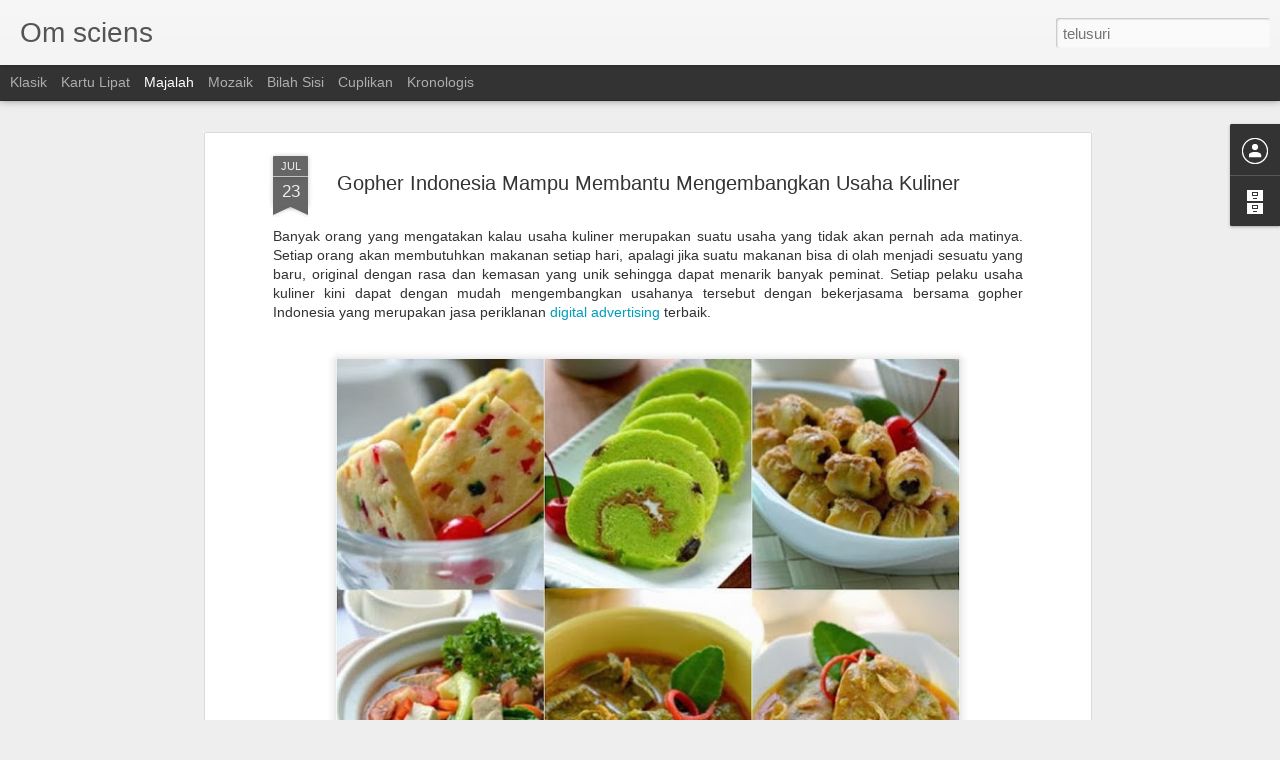

--- FILE ---
content_type: text/javascript; charset=UTF-8
request_url: http://www.omscience.com/?v=0&action=initial&widgetId=Profile1&responseType=js&xssi_token=AOuZoY6xHoXOw2_6rzT8R7GAewR7ee0VSQ%3A1768601827436
body_size: 351
content:
try {
_WidgetManager._HandleControllerResult('Profile1', 'initial',{'title': 'Kontributor', 'team': true, 'authors': [{'userUrl': 'https://www.blogger.com/profile/08496491282857467007', 'display-name': 'Indo Property', 'profileLogo': '//www.blogger.com/img/logo-16.png'}, {'userUrl': 'https://www.blogger.com/profile/17219923180292548567', 'display-name': 'Rizky', 'profileLogo': '//www.blogger.com/img/logo-16.png'}], 'viewProfileMsg': 'Lihat profil lengkapku', 'isDisplayable': true});
} catch (e) {
  if (typeof log != 'undefined') {
    log('HandleControllerResult failed: ' + e);
  }
}


--- FILE ---
content_type: text/javascript; charset=UTF-8
request_url: http://www.omscience.com/?v=0&action=initial&widgetId=BlogArchive1&responseType=js&xssi_token=AOuZoY6xHoXOw2_6rzT8R7GAewR7ee0VSQ%3A1768601827436
body_size: 2001
content:
try {
_WidgetManager._HandleControllerResult('BlogArchive1', 'initial',{'url': 'http://www.omscience.com/search?updated-min\x3d1969-12-31T16:00:00-08:00\x26updated-max\x3d292278994-08-17T07:12:55Z\x26max-results\x3d50', 'name': 'All Posts', 'expclass': 'expanded', 'toggleId': 'ALL-0', 'post-count': 611, 'data': [{'url': 'http://www.omscience.com/2025/', 'name': '2025', 'expclass': 'expanded', 'toggleId': 'YEARLY-1735718400000', 'post-count': 16, 'data': [{'url': 'http://www.omscience.com/2025/12/', 'name': 'Desember', 'expclass': 'expanded', 'toggleId': 'MONTHLY-1764576000000', 'post-count': 1, 'posts': [{'title': 'Mewah Tak Harus Mahal! Intip Koleksi Model Cincin ...', 'url': 'http://www.omscience.com/2025/12/mewah-tak-harus-mahal-intip-koleksi.html'}]}, {'url': 'http://www.omscience.com/2025/11/', 'name': 'November', 'expclass': 'collapsed', 'toggleId': 'MONTHLY-1761980400000', 'post-count': 2}, {'url': 'http://www.omscience.com/2025/10/', 'name': 'Oktober', 'expclass': 'collapsed', 'toggleId': 'MONTHLY-1759302000000', 'post-count': 1}, {'url': 'http://www.omscience.com/2025/09/', 'name': 'September', 'expclass': 'collapsed', 'toggleId': 'MONTHLY-1756710000000', 'post-count': 2}, {'url': 'http://www.omscience.com/2025/08/', 'name': 'Agustus', 'expclass': 'collapsed', 'toggleId': 'MONTHLY-1754031600000', 'post-count': 2}, {'url': 'http://www.omscience.com/2025/07/', 'name': 'Juli', 'expclass': 'collapsed', 'toggleId': 'MONTHLY-1751353200000', 'post-count': 1}, {'url': 'http://www.omscience.com/2025/06/', 'name': 'Juni', 'expclass': 'collapsed', 'toggleId': 'MONTHLY-1748761200000', 'post-count': 1}, {'url': 'http://www.omscience.com/2025/05/', 'name': 'Mei', 'expclass': 'collapsed', 'toggleId': 'MONTHLY-1746082800000', 'post-count': 1}, {'url': 'http://www.omscience.com/2025/04/', 'name': 'April', 'expclass': 'collapsed', 'toggleId': 'MONTHLY-1743490800000', 'post-count': 1}, {'url': 'http://www.omscience.com/2025/02/', 'name': 'Februari', 'expclass': 'collapsed', 'toggleId': 'MONTHLY-1738396800000', 'post-count': 2}, {'url': 'http://www.omscience.com/2025/01/', 'name': 'Januari', 'expclass': 'collapsed', 'toggleId': 'MONTHLY-1735718400000', 'post-count': 2}]}, {'url': 'http://www.omscience.com/2024/', 'name': '2024', 'expclass': 'collapsed', 'toggleId': 'YEARLY-1704096000000', 'post-count': 23, 'data': [{'url': 'http://www.omscience.com/2024/12/', 'name': 'Desember', 'expclass': 'collapsed', 'toggleId': 'MONTHLY-1733040000000', 'post-count': 1}, {'url': 'http://www.omscience.com/2024/11/', 'name': 'November', 'expclass': 'collapsed', 'toggleId': 'MONTHLY-1730444400000', 'post-count': 4}, {'url': 'http://www.omscience.com/2024/10/', 'name': 'Oktober', 'expclass': 'collapsed', 'toggleId': 'MONTHLY-1727766000000', 'post-count': 2}, {'url': 'http://www.omscience.com/2024/08/', 'name': 'Agustus', 'expclass': 'collapsed', 'toggleId': 'MONTHLY-1722495600000', 'post-count': 5}, {'url': 'http://www.omscience.com/2024/07/', 'name': 'Juli', 'expclass': 'collapsed', 'toggleId': 'MONTHLY-1719817200000', 'post-count': 3}, {'url': 'http://www.omscience.com/2024/04/', 'name': 'April', 'expclass': 'collapsed', 'toggleId': 'MONTHLY-1711954800000', 'post-count': 1}, {'url': 'http://www.omscience.com/2024/03/', 'name': 'Maret', 'expclass': 'collapsed', 'toggleId': 'MONTHLY-1709280000000', 'post-count': 3}, {'url': 'http://www.omscience.com/2024/02/', 'name': 'Februari', 'expclass': 'collapsed', 'toggleId': 'MONTHLY-1706774400000', 'post-count': 2}, {'url': 'http://www.omscience.com/2024/01/', 'name': 'Januari', 'expclass': 'collapsed', 'toggleId': 'MONTHLY-1704096000000', 'post-count': 2}]}, {'url': 'http://www.omscience.com/2023/', 'name': '2023', 'expclass': 'collapsed', 'toggleId': 'YEARLY-1672560000000', 'post-count': 25, 'data': [{'url': 'http://www.omscience.com/2023/11/', 'name': 'November', 'expclass': 'collapsed', 'toggleId': 'MONTHLY-1698822000000', 'post-count': 3}, {'url': 'http://www.omscience.com/2023/10/', 'name': 'Oktober', 'expclass': 'collapsed', 'toggleId': 'MONTHLY-1696143600000', 'post-count': 1}, {'url': 'http://www.omscience.com/2023/09/', 'name': 'September', 'expclass': 'collapsed', 'toggleId': 'MONTHLY-1693551600000', 'post-count': 3}, {'url': 'http://www.omscience.com/2023/08/', 'name': 'Agustus', 'expclass': 'collapsed', 'toggleId': 'MONTHLY-1690873200000', 'post-count': 1}, {'url': 'http://www.omscience.com/2023/06/', 'name': 'Juni', 'expclass': 'collapsed', 'toggleId': 'MONTHLY-1685602800000', 'post-count': 1}, {'url': 'http://www.omscience.com/2023/05/', 'name': 'Mei', 'expclass': 'collapsed', 'toggleId': 'MONTHLY-1682924400000', 'post-count': 3}, {'url': 'http://www.omscience.com/2023/04/', 'name': 'April', 'expclass': 'collapsed', 'toggleId': 'MONTHLY-1680332400000', 'post-count': 2}, {'url': 'http://www.omscience.com/2023/03/', 'name': 'Maret', 'expclass': 'collapsed', 'toggleId': 'MONTHLY-1677657600000', 'post-count': 3}, {'url': 'http://www.omscience.com/2023/02/', 'name': 'Februari', 'expclass': 'collapsed', 'toggleId': 'MONTHLY-1675238400000', 'post-count': 4}, {'url': 'http://www.omscience.com/2023/01/', 'name': 'Januari', 'expclass': 'collapsed', 'toggleId': 'MONTHLY-1672560000000', 'post-count': 4}]}, {'url': 'http://www.omscience.com/2022/', 'name': '2022', 'expclass': 'collapsed', 'toggleId': 'YEARLY-1641024000000', 'post-count': 28, 'data': [{'url': 'http://www.omscience.com/2022/12/', 'name': 'Desember', 'expclass': 'collapsed', 'toggleId': 'MONTHLY-1669881600000', 'post-count': 2}, {'url': 'http://www.omscience.com/2022/11/', 'name': 'November', 'expclass': 'collapsed', 'toggleId': 'MONTHLY-1667286000000', 'post-count': 5}, {'url': 'http://www.omscience.com/2022/10/', 'name': 'Oktober', 'expclass': 'collapsed', 'toggleId': 'MONTHLY-1664607600000', 'post-count': 3}, {'url': 'http://www.omscience.com/2022/09/', 'name': 'September', 'expclass': 'collapsed', 'toggleId': 'MONTHLY-1662015600000', 'post-count': 2}, {'url': 'http://www.omscience.com/2022/08/', 'name': 'Agustus', 'expclass': 'collapsed', 'toggleId': 'MONTHLY-1659337200000', 'post-count': 2}, {'url': 'http://www.omscience.com/2022/07/', 'name': 'Juli', 'expclass': 'collapsed', 'toggleId': 'MONTHLY-1656658800000', 'post-count': 2}, {'url': 'http://www.omscience.com/2022/06/', 'name': 'Juni', 'expclass': 'collapsed', 'toggleId': 'MONTHLY-1654066800000', 'post-count': 2}, {'url': 'http://www.omscience.com/2022/05/', 'name': 'Mei', 'expclass': 'collapsed', 'toggleId': 'MONTHLY-1651388400000', 'post-count': 2}, {'url': 'http://www.omscience.com/2022/04/', 'name': 'April', 'expclass': 'collapsed', 'toggleId': 'MONTHLY-1648796400000', 'post-count': 2}, {'url': 'http://www.omscience.com/2022/03/', 'name': 'Maret', 'expclass': 'collapsed', 'toggleId': 'MONTHLY-1646121600000', 'post-count': 2}, {'url': 'http://www.omscience.com/2022/02/', 'name': 'Februari', 'expclass': 'collapsed', 'toggleId': 'MONTHLY-1643702400000', 'post-count': 2}, {'url': 'http://www.omscience.com/2022/01/', 'name': 'Januari', 'expclass': 'collapsed', 'toggleId': 'MONTHLY-1641024000000', 'post-count': 2}]}, {'url': 'http://www.omscience.com/2021/', 'name': '2021', 'expclass': 'collapsed', 'toggleId': 'YEARLY-1609488000000', 'post-count': 41, 'data': [{'url': 'http://www.omscience.com/2021/12/', 'name': 'Desember', 'expclass': 'collapsed', 'toggleId': 'MONTHLY-1638345600000', 'post-count': 3}, {'url': 'http://www.omscience.com/2021/11/', 'name': 'November', 'expclass': 'collapsed', 'toggleId': 'MONTHLY-1635750000000', 'post-count': 3}, {'url': 'http://www.omscience.com/2021/10/', 'name': 'Oktober', 'expclass': 'collapsed', 'toggleId': 'MONTHLY-1633071600000', 'post-count': 2}, {'url': 'http://www.omscience.com/2021/09/', 'name': 'September', 'expclass': 'collapsed', 'toggleId': 'MONTHLY-1630479600000', 'post-count': 3}, {'url': 'http://www.omscience.com/2021/08/', 'name': 'Agustus', 'expclass': 'collapsed', 'toggleId': 'MONTHLY-1627801200000', 'post-count': 6}, {'url': 'http://www.omscience.com/2021/07/', 'name': 'Juli', 'expclass': 'collapsed', 'toggleId': 'MONTHLY-1625122800000', 'post-count': 4}, {'url': 'http://www.omscience.com/2021/06/', 'name': 'Juni', 'expclass': 'collapsed', 'toggleId': 'MONTHLY-1622530800000', 'post-count': 2}, {'url': 'http://www.omscience.com/2021/05/', 'name': 'Mei', 'expclass': 'collapsed', 'toggleId': 'MONTHLY-1619852400000', 'post-count': 5}, {'url': 'http://www.omscience.com/2021/04/', 'name': 'April', 'expclass': 'collapsed', 'toggleId': 'MONTHLY-1617260400000', 'post-count': 1}, {'url': 'http://www.omscience.com/2021/03/', 'name': 'Maret', 'expclass': 'collapsed', 'toggleId': 'MONTHLY-1614585600000', 'post-count': 2}, {'url': 'http://www.omscience.com/2021/02/', 'name': 'Februari', 'expclass': 'collapsed', 'toggleId': 'MONTHLY-1612166400000', 'post-count': 7}, {'url': 'http://www.omscience.com/2021/01/', 'name': 'Januari', 'expclass': 'collapsed', 'toggleId': 'MONTHLY-1609488000000', 'post-count': 3}]}, {'url': 'http://www.omscience.com/2020/', 'name': '2020', 'expclass': 'collapsed', 'toggleId': 'YEARLY-1577865600000', 'post-count': 45, 'data': [{'url': 'http://www.omscience.com/2020/12/', 'name': 'Desember', 'expclass': 'collapsed', 'toggleId': 'MONTHLY-1606809600000', 'post-count': 7}, {'url': 'http://www.omscience.com/2020/11/', 'name': 'November', 'expclass': 'collapsed', 'toggleId': 'MONTHLY-1604214000000', 'post-count': 2}, {'url': 'http://www.omscience.com/2020/10/', 'name': 'Oktober', 'expclass': 'collapsed', 'toggleId': 'MONTHLY-1601535600000', 'post-count': 2}, {'url': 'http://www.omscience.com/2020/09/', 'name': 'September', 'expclass': 'collapsed', 'toggleId': 'MONTHLY-1598943600000', 'post-count': 4}, {'url': 'http://www.omscience.com/2020/06/', 'name': 'Juni', 'expclass': 'collapsed', 'toggleId': 'MONTHLY-1590994800000', 'post-count': 4}, {'url': 'http://www.omscience.com/2020/04/', 'name': 'April', 'expclass': 'collapsed', 'toggleId': 'MONTHLY-1585724400000', 'post-count': 6}, {'url': 'http://www.omscience.com/2020/03/', 'name': 'Maret', 'expclass': 'collapsed', 'toggleId': 'MONTHLY-1583049600000', 'post-count': 8}, {'url': 'http://www.omscience.com/2020/02/', 'name': 'Februari', 'expclass': 'collapsed', 'toggleId': 'MONTHLY-1580544000000', 'post-count': 7}, {'url': 'http://www.omscience.com/2020/01/', 'name': 'Januari', 'expclass': 'collapsed', 'toggleId': 'MONTHLY-1577865600000', 'post-count': 5}]}, {'url': 'http://www.omscience.com/2019/', 'name': '2019', 'expclass': 'collapsed', 'toggleId': 'YEARLY-1546329600000', 'post-count': 113, 'data': [{'url': 'http://www.omscience.com/2019/12/', 'name': 'Desember', 'expclass': 'collapsed', 'toggleId': 'MONTHLY-1575187200000', 'post-count': 6}, {'url': 'http://www.omscience.com/2019/11/', 'name': 'November', 'expclass': 'collapsed', 'toggleId': 'MONTHLY-1572591600000', 'post-count': 7}, {'url': 'http://www.omscience.com/2019/10/', 'name': 'Oktober', 'expclass': 'collapsed', 'toggleId': 'MONTHLY-1569913200000', 'post-count': 7}, {'url': 'http://www.omscience.com/2019/09/', 'name': 'September', 'expclass': 'collapsed', 'toggleId': 'MONTHLY-1567321200000', 'post-count': 13}, {'url': 'http://www.omscience.com/2019/08/', 'name': 'Agustus', 'expclass': 'collapsed', 'toggleId': 'MONTHLY-1564642800000', 'post-count': 9}, {'url': 'http://www.omscience.com/2019/07/', 'name': 'Juli', 'expclass': 'collapsed', 'toggleId': 'MONTHLY-1561964400000', 'post-count': 16}, {'url': 'http://www.omscience.com/2019/06/', 'name': 'Juni', 'expclass': 'collapsed', 'toggleId': 'MONTHLY-1559372400000', 'post-count': 15}, {'url': 'http://www.omscience.com/2019/05/', 'name': 'Mei', 'expclass': 'collapsed', 'toggleId': 'MONTHLY-1556694000000', 'post-count': 8}, {'url': 'http://www.omscience.com/2019/04/', 'name': 'April', 'expclass': 'collapsed', 'toggleId': 'MONTHLY-1554102000000', 'post-count': 10}, {'url': 'http://www.omscience.com/2019/03/', 'name': 'Maret', 'expclass': 'collapsed', 'toggleId': 'MONTHLY-1551427200000', 'post-count': 5}, {'url': 'http://www.omscience.com/2019/02/', 'name': 'Februari', 'expclass': 'collapsed', 'toggleId': 'MONTHLY-1549008000000', 'post-count': 8}, {'url': 'http://www.omscience.com/2019/01/', 'name': 'Januari', 'expclass': 'collapsed', 'toggleId': 'MONTHLY-1546329600000', 'post-count': 9}]}, {'url': 'http://www.omscience.com/2018/', 'name': '2018', 'expclass': 'collapsed', 'toggleId': 'YEARLY-1514793600000', 'post-count': 104, 'data': [{'url': 'http://www.omscience.com/2018/12/', 'name': 'Desember', 'expclass': 'collapsed', 'toggleId': 'MONTHLY-1543651200000', 'post-count': 10}, {'url': 'http://www.omscience.com/2018/11/', 'name': 'November', 'expclass': 'collapsed', 'toggleId': 'MONTHLY-1541055600000', 'post-count': 10}, {'url': 'http://www.omscience.com/2018/10/', 'name': 'Oktober', 'expclass': 'collapsed', 'toggleId': 'MONTHLY-1538377200000', 'post-count': 4}, {'url': 'http://www.omscience.com/2018/09/', 'name': 'September', 'expclass': 'collapsed', 'toggleId': 'MONTHLY-1535785200000', 'post-count': 11}, {'url': 'http://www.omscience.com/2018/08/', 'name': 'Agustus', 'expclass': 'collapsed', 'toggleId': 'MONTHLY-1533106800000', 'post-count': 9}, {'url': 'http://www.omscience.com/2018/07/', 'name': 'Juli', 'expclass': 'collapsed', 'toggleId': 'MONTHLY-1530428400000', 'post-count': 10}, {'url': 'http://www.omscience.com/2018/06/', 'name': 'Juni', 'expclass': 'collapsed', 'toggleId': 'MONTHLY-1527836400000', 'post-count': 4}, {'url': 'http://www.omscience.com/2018/05/', 'name': 'Mei', 'expclass': 'collapsed', 'toggleId': 'MONTHLY-1525158000000', 'post-count': 13}, {'url': 'http://www.omscience.com/2018/04/', 'name': 'April', 'expclass': 'collapsed', 'toggleId': 'MONTHLY-1522566000000', 'post-count': 8}, {'url': 'http://www.omscience.com/2018/03/', 'name': 'Maret', 'expclass': 'collapsed', 'toggleId': 'MONTHLY-1519891200000', 'post-count': 11}, {'url': 'http://www.omscience.com/2018/02/', 'name': 'Februari', 'expclass': 'collapsed', 'toggleId': 'MONTHLY-1517472000000', 'post-count': 5}, {'url': 'http://www.omscience.com/2018/01/', 'name': 'Januari', 'expclass': 'collapsed', 'toggleId': 'MONTHLY-1514793600000', 'post-count': 9}]}, {'url': 'http://www.omscience.com/2017/', 'name': '2017', 'expclass': 'collapsed', 'toggleId': 'YEARLY-1483257600000', 'post-count': 85, 'data': [{'url': 'http://www.omscience.com/2017/12/', 'name': 'Desember', 'expclass': 'collapsed', 'toggleId': 'MONTHLY-1512115200000', 'post-count': 4}, {'url': 'http://www.omscience.com/2017/11/', 'name': 'November', 'expclass': 'collapsed', 'toggleId': 'MONTHLY-1509519600000', 'post-count': 5}, {'url': 'http://www.omscience.com/2017/10/', 'name': 'Oktober', 'expclass': 'collapsed', 'toggleId': 'MONTHLY-1506841200000', 'post-count': 13}, {'url': 'http://www.omscience.com/2017/09/', 'name': 'September', 'expclass': 'collapsed', 'toggleId': 'MONTHLY-1504249200000', 'post-count': 10}, {'url': 'http://www.omscience.com/2017/08/', 'name': 'Agustus', 'expclass': 'collapsed', 'toggleId': 'MONTHLY-1501570800000', 'post-count': 8}, {'url': 'http://www.omscience.com/2017/07/', 'name': 'Juli', 'expclass': 'collapsed', 'toggleId': 'MONTHLY-1498892400000', 'post-count': 9}, {'url': 'http://www.omscience.com/2017/06/', 'name': 'Juni', 'expclass': 'collapsed', 'toggleId': 'MONTHLY-1496300400000', 'post-count': 7}, {'url': 'http://www.omscience.com/2017/05/', 'name': 'Mei', 'expclass': 'collapsed', 'toggleId': 'MONTHLY-1493622000000', 'post-count': 8}, {'url': 'http://www.omscience.com/2017/04/', 'name': 'April', 'expclass': 'collapsed', 'toggleId': 'MONTHLY-1491030000000', 'post-count': 9}, {'url': 'http://www.omscience.com/2017/03/', 'name': 'Maret', 'expclass': 'collapsed', 'toggleId': 'MONTHLY-1488355200000', 'post-count': 4}, {'url': 'http://www.omscience.com/2017/02/', 'name': 'Februari', 'expclass': 'collapsed', 'toggleId': 'MONTHLY-1485936000000', 'post-count': 4}, {'url': 'http://www.omscience.com/2017/01/', 'name': 'Januari', 'expclass': 'collapsed', 'toggleId': 'MONTHLY-1483257600000', 'post-count': 4}]}, {'url': 'http://www.omscience.com/2016/', 'name': '2016', 'expclass': 'collapsed', 'toggleId': 'YEARLY-1451635200000', 'post-count': 81, 'data': [{'url': 'http://www.omscience.com/2016/12/', 'name': 'Desember', 'expclass': 'collapsed', 'toggleId': 'MONTHLY-1480579200000', 'post-count': 10}, {'url': 'http://www.omscience.com/2016/11/', 'name': 'November', 'expclass': 'collapsed', 'toggleId': 'MONTHLY-1477983600000', 'post-count': 8}, {'url': 'http://www.omscience.com/2016/10/', 'name': 'Oktober', 'expclass': 'collapsed', 'toggleId': 'MONTHLY-1475305200000', 'post-count': 13}, {'url': 'http://www.omscience.com/2016/09/', 'name': 'September', 'expclass': 'collapsed', 'toggleId': 'MONTHLY-1472713200000', 'post-count': 14}, {'url': 'http://www.omscience.com/2016/08/', 'name': 'Agustus', 'expclass': 'collapsed', 'toggleId': 'MONTHLY-1470034800000', 'post-count': 8}, {'url': 'http://www.omscience.com/2016/07/', 'name': 'Juli', 'expclass': 'collapsed', 'toggleId': 'MONTHLY-1467356400000', 'post-count': 2}, {'url': 'http://www.omscience.com/2016/06/', 'name': 'Juni', 'expclass': 'collapsed', 'toggleId': 'MONTHLY-1464764400000', 'post-count': 4}, {'url': 'http://www.omscience.com/2016/05/', 'name': 'Mei', 'expclass': 'collapsed', 'toggleId': 'MONTHLY-1462086000000', 'post-count': 3}, {'url': 'http://www.omscience.com/2016/04/', 'name': 'April', 'expclass': 'collapsed', 'toggleId': 'MONTHLY-1459494000000', 'post-count': 8}, {'url': 'http://www.omscience.com/2016/03/', 'name': 'Maret', 'expclass': 'collapsed', 'toggleId': 'MONTHLY-1456819200000', 'post-count': 4}, {'url': 'http://www.omscience.com/2016/02/', 'name': 'Februari', 'expclass': 'collapsed', 'toggleId': 'MONTHLY-1454313600000', 'post-count': 4}, {'url': 'http://www.omscience.com/2016/01/', 'name': 'Januari', 'expclass': 'collapsed', 'toggleId': 'MONTHLY-1451635200000', 'post-count': 3}]}, {'url': 'http://www.omscience.com/2015/', 'name': '2015', 'expclass': 'collapsed', 'toggleId': 'YEARLY-1420099200000', 'post-count': 40, 'data': [{'url': 'http://www.omscience.com/2015/12/', 'name': 'Desember', 'expclass': 'collapsed', 'toggleId': 'MONTHLY-1448956800000', 'post-count': 2}, {'url': 'http://www.omscience.com/2015/08/', 'name': 'Agustus', 'expclass': 'collapsed', 'toggleId': 'MONTHLY-1438412400000', 'post-count': 5}, {'url': 'http://www.omscience.com/2015/07/', 'name': 'Juli', 'expclass': 'collapsed', 'toggleId': 'MONTHLY-1435734000000', 'post-count': 2}, {'url': 'http://www.omscience.com/2015/06/', 'name': 'Juni', 'expclass': 'collapsed', 'toggleId': 'MONTHLY-1433142000000', 'post-count': 2}, {'url': 'http://www.omscience.com/2015/05/', 'name': 'Mei', 'expclass': 'collapsed', 'toggleId': 'MONTHLY-1430463600000', 'post-count': 19}, {'url': 'http://www.omscience.com/2015/04/', 'name': 'April', 'expclass': 'collapsed', 'toggleId': 'MONTHLY-1427871600000', 'post-count': 10}]}, {'url': 'http://www.omscience.com/2014/', 'name': '2014', 'expclass': 'collapsed', 'toggleId': 'YEARLY-1388563200000', 'post-count': 10, 'data': [{'url': 'http://www.omscience.com/2014/01/', 'name': 'Januari', 'expclass': 'collapsed', 'toggleId': 'MONTHLY-1388563200000', 'post-count': 10}]}], 'toggleopen': 'MONTHLY-1764576000000', 'style': 'HIERARCHY', 'title': 'Arsip Blog'});
} catch (e) {
  if (typeof log != 'undefined') {
    log('HandleControllerResult failed: ' + e);
  }
}
